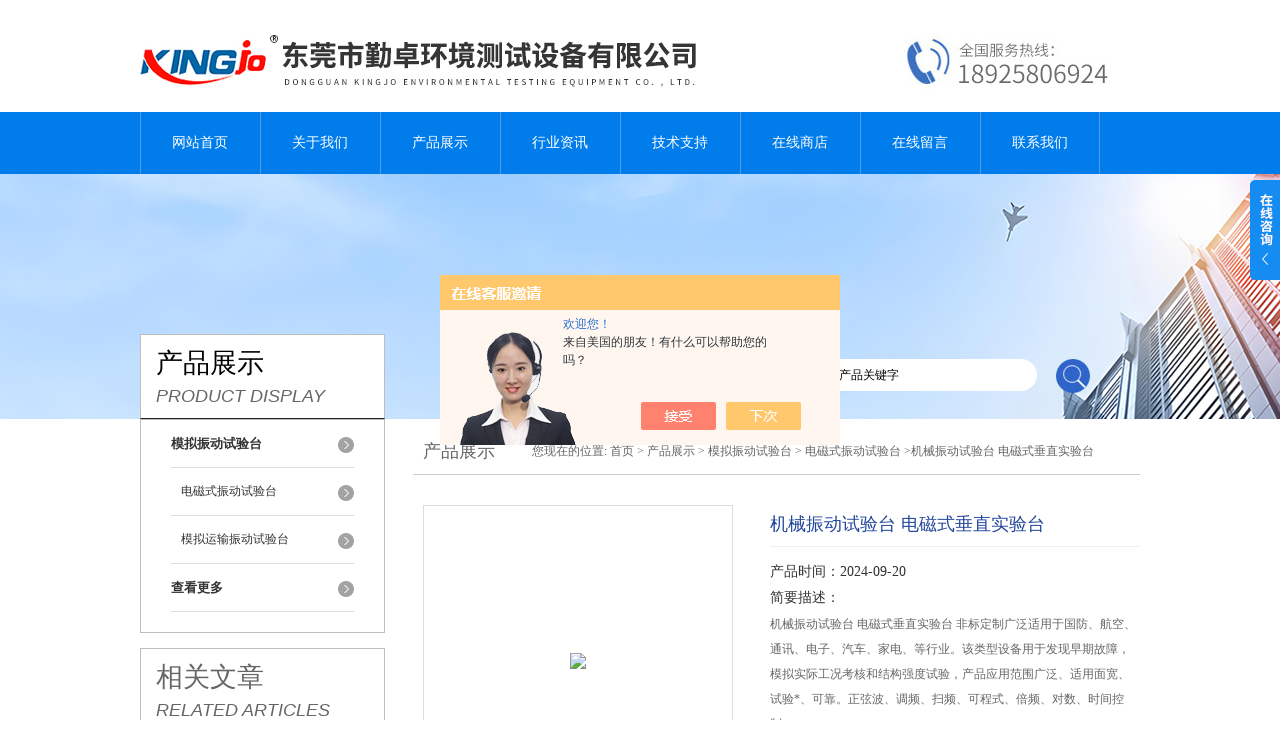

--- FILE ---
content_type: text/html; charset=utf-8
request_url: http://www.kinsungroup.com/kinsung-Products-28440857/
body_size: 8522
content:
<!DOCTYPE html PUBLIC "-//W3C//DTD XHTML 1.0 Transitional//EN" "http://www.w3.org/TR/xhtml1/DTD/xhtml1-transitional.dtd">
<html xmlns="http://www.w3.org/1999/xhtml">
<head>
<meta http-equiv="Content-Type" content="text/html; charset=utf-8" />
<meta http-equiv="X-UA-Compatible" content="IE=9; IE=8; IE=7; IE=EDGE" />
<TITLE>机械振动试验台 电磁式垂直实验台-勤卓高低温试验箱专场</TITLE>
<META NAME="Keywords" CONTENT="机械振动试验台 电磁式垂直实验台">
<META NAME="Description" CONTENT="勤卓高低温试验箱专场所提供的机械振动试验台 电磁式垂直实验台质量可靠、规格齐全,勤卓高低温试验箱专场不仅具有专业的技术水平,更有良好的售后服务和优质的解决方案,欢迎您来电咨询此产品具体参数及价格等详细信息！">
<script src="/ajax/common.ashx" type="text/javascript"></script>
<script src="/ajax/NewPersonalStyle.Classes.SendMSG,NewPersonalStyle.ashx" type="text/javascript"></script>
<script src="/js/videoback.js" type="text/javascript"></script>
<link href="/skins/232071/css/style.css" rel="stylesheet" type="text/css" />
<script language="javascript" src="/skins/232071/js/jquery.min.1.7.js" type="text/javascript"> </script>
<script type="text/javascript" src="/skins/232071/js/jquery.pack.js"></script>
<script type="text/javascript" src="/skins/232071/js/jquery.SuperSlide.js"></script>
<script type="application/ld+json">
{
"@context": "https://ziyuan.baidu.com/contexts/cambrian.jsonld",
"@id": "http://www.kinsungroup.com/kinsung-Products-28440857/",
"title": "机械振动试验台 电磁式垂直实验台",
"pubDate": "2017-11-25T11:42:17",
"upDate": "2024-09-20T15:25:12"
    }</script>
<script type="text/javascript" src="/ajax/common.ashx"></script>
<script src="/ajax/NewPersonalStyle.Classes.SendMSG,NewPersonalStyle.ashx" type="text/javascript"></script>
<script type="text/javascript">
var viewNames = "";
var cookieArr = document.cookie.match(new RegExp("ViewNames" + "=[_0-9]*", "gi"));
if (cookieArr != null && cookieArr.length > 0) {
   var cookieVal = cookieArr[0].split("=");
    if (cookieVal[0] == "ViewNames") {
        viewNames = unescape(cookieVal[1]);
    }
}
if (viewNames == "") {
    var exp = new Date();
    exp.setTime(exp.getTime() + 7 * 24 * 60 * 60 * 1000);
    viewNames = new Date().valueOf() + "_" + Math.round(Math.random() * 1000 + 1000);
    document.cookie = "ViewNames" + "=" + escape(viewNames) + "; expires" + "=" + exp.toGMTString();
}
SendMSG.ToSaveViewLog("28440857", "ProductsInfo",viewNames, function() {});
</script>
<script language="javaScript" src="/js/JSChat.js"></script><script language="javaScript">function ChatBoxClickGXH() { DoChatBoxClickGXH('https://chat.chem17.com',219001) }</script><script>!window.jQuery && document.write('<script src="https://public.mtnets.com/Plugins/jQuery/2.2.4/jquery-2.2.4.min.js" integrity="sha384-rY/jv8mMhqDabXSo+UCggqKtdmBfd3qC2/KvyTDNQ6PcUJXaxK1tMepoQda4g5vB" crossorigin="anonymous">'+'</scr'+'ipt>');</script><script type="text/javascript" src="https://chat.chem17.com/chat/KFCenterBox/232071"></script><script type="text/javascript" src="https://chat.chem17.com/chat/KFLeftBox/232071"></script><script>
(function(){
var bp = document.createElement('script');
var curProtocol = window.location.protocol.split(':')[0];
if (curProtocol === 'https') {
bp.src = 'https://zz.bdstatic.com/linksubmit/push.js';
}
else {
bp.src = 'http://push.zhanzhang.baidu.com/push.js';
}
var s = document.getElementsByTagName("script")[0];
s.parentNode.insertBefore(bp, s);
})();
</script>
</head>
<body>
<div id="header">
  <div class="logo"><a href="/"><img src="/skins/232071/images/logo.jpg" alt="勤卓高低温试验箱专场" width="558" height="102" border="0" /></a></div>
  <div class="top_tel"><img src="/skins/232071/images/tel.jpg" width="249" height="77" /></div>
</div>
<div id="clear"></div>
<div id="nav_zon">
  <div id="nav" class="main_nav hover">
    <ul>
      <li id="navId1"><a href="/">网站首页</a></li>
      <li id="navId2"><a href="/aboutus.html" target="_blank">关于我们</a></li>
      <li id="navId3"><a href="/products.html" target="_blank">产品展示</a></li>	  
	  <li id="navId5"><a href="/news.html" target="_blank" >行业资讯</a></li>
	  <li id="navId6"><a href="/article.html" target="_blank" >技术支持</a></li>
      <li id="navId4"><a href="https://www.chem17.com/st232071" target="_blank" >在线商店</a></li>
	  <li id="navId7" ><a href="/order.html"  target="_blank">在线留言</a></li>
      <li id="navId8" ><a href="/contact.html" class="nav1" target="_blank">联系我们</a></li>
    </ul>
  	<script language="javascript" type="text/javascript">
	try {
		document.getElementById("navId" + nav).className = "nav_active";
	}
	catch (e) {}
	</script>
  </div>
</div>
<script src="https://www.chem17.com/mystat.aspx?u=kinsung"></script>
<div id="ny_banner"></div>
<div id="clear"></div>
<div class="product">
  <div class="head1">
  <div class="w_980">
    <div class="title_b">
      <div class="a">产品展示</div>
      <div class="b">PRODUCT DISPLAY </div>
    </div>
    <!-- search -->
    <div class="search">
      <form name="form1" method="post" action="/products.html" onSubmit="return checkform(form1)">
        <input name="keyword"  type="text" value="输入产品关键字" onfocus="this.value=''" class="txt" >
        <input type="submit" name="" id="" value=" " class="search_submit">
      </form>
    </div>
    <!-- search end -->
  </div>
</div>
  <div class="cont">
    <div id="ny_left" >
      <div class="lnav1">
        <ul>
          
          <li>
            <a href="/kinsung-ParentList-821956/" title="模拟振动试验台" target="_blank"><div class="title"><b>模拟振动试验台</b></div></a>
            <ul>
              
              <li><a href="/kinsung-SonList-865291/" title="电磁式振动试验台" target="_blank">电磁式振动试验台</a></li>
              
              <li><a href="/kinsung-SonList-865290/" title="模拟运输振动试验台" target="_blank">模拟运输振动试验台</a></li>
              
            </ul>
          </li>
          
          <li><a href="/products.html" target="_blank"><div class="title"><b>查看更多</b></div></a></li>
        </ul>
      </div>
      <div id="clear"></div>
      <div class="head2">
        <div class="title_b">
          <div class="a"><a href="/article.html" target="_blank">相关文章</a></div>
          <div class="b">RELATED ARTICLES </div>
        </div>
        <ul id="ny_newslb_box1" style=" border:1px solid #bebebe; padding:5px; width:233px;">
          
          <li><a href="/kinsung-Article-2391364/" title="振动试验台振动方式以及频率" target="_blank">振动试验台振动方式以及频率</a></li>
          
          <li><a href="/kinsung-Article-2146528/" title="正弦波电磁振动测试台" target="_blank">正弦波电磁振动测试台</a></li>
          
          <li><a href="/kinsung-Article-2256229/" title="电磁式振动试验台的用途及工作原理" target="_blank">电磁式振动试验台的用途及工作原理</a></li>
          
          <li><a href="/kinsung-Article-2982376/" title="可程式恒温恒湿试验箱控制系统故障了怎么办?" target="_blank">可程式恒温恒湿试验箱控制系统故障了怎么办?</a></li>
          
          <li><a href="/kinsung-Article-411886/" title="简述冷热冲击试验箱的空气调节系统" target="_blank">简述冷热冲击试验箱的空气调节系统</a></li>
          
          <li><a href="/kinsung-Article-3981958/" title="步入式恒温实验室冷媒添加步骤" target="_blank">步入式恒温实验室冷媒添加步骤</a></li>
          
          <li><a href="/kinsung-Article-3689200/" title="可程式恒温恒湿试验箱测试声卡的好处" target="_blank">可程式恒温恒湿试验箱测试声卡的好处</a></li>
          
          <li><a href="/kinsung-Article-2847805/" title="步入式高低温老化房升温异常怎么办？" target="_blank">步入式高低温老化房升温异常怎么办？</a></li>
          
          <li><a href="/kinsung-Article-2772352/" title="高低温湿热老化测试箱加湿系统解析" target="_blank">高低温湿热老化测试箱加湿系统解析</a></li>
          
          <li><a href="/kinsung-Article-3821182/" title="复层式恒温恒湿试验箱的维护与保养指南" target="_blank">复层式恒温恒湿试验箱的维护与保养指南</a></li>
          
        </ul>
      </div>
      <div id="clear"></div>
    </div>
    <div id="ny_right">
      <div id="ny_biaoti"><b>产品展示</b><span>您现在的位置: <a href="/">首页</a> > <a href="/products.html" target="_blank">产品展示</a> > <a href="/kinsung-ParentList-821956/" target="_blank">模拟振动试验台</a> > <a href="/kinsung-SonList-865291/">电磁式振动试验台</a> >机械振动试验台 电磁式垂直实验台</span></div>
      <div class="inside_rnewscon1">
        <div id="pro_detail_box01"><!--产品图片和基本资料-->
          <div id="pro_detail_text"><!--产品基本信息-->
            <h1>机械振动试验台 电磁式垂直实验台</h1>
            <div class="pro_ms">
              <p class="bt">产品时间：2024-09-20</p>
              <h2 class="bt">简要描述：</h2>
              <p>机械振动试验台 电磁式垂直实验台 非标定制广泛适用于国防、航空、通讯、电子、汽车、家电、等行业。该类型设备用于发现早期故障，模拟实际工况考核和结构强度试验，产品应用范围广泛、适用面宽、试验*、可靠。正弦波、调频、扫频、可程式、倍频、对数、时间控制。</p>
            </div>
            <div id="pro_an">
              <a href="/order.html" id="pro_an01" target="_blank">在线咨询</a>
              <a onClick="AddFavorite(window.location,document.title)" href="javascript:void(0)" id="pro_an02">点击收藏</a>
			  <script type="text/javascript" language="javascript">
               
                  //加入收藏
               
                      function AddFavorite(sURL, sTitle) {
               
                          sURL = encodeURI(sURL); 
                      try{   
               
                          window.external.addFavorite(sURL, sTitle);   
               
                      }catch(e) {   
               
                          try{   
               
                              window.sidebar.addPanel(sTitle, sURL, "");   
               
                          }catch (e) {   
               
                              alert("加入收藏失败，请使用Ctrl+D进行添加,或手动在浏览器里进行设置.");
                          }   
                      }
                  }
              </script>
            </div>
          </div><!--产品基本信息-->
          <div id="rlt">
            <div class="jqzoom"><a class="proimg"><img id=bigImg  src="http://img67.chem17.com/gxhpic_c4916f0035/25ed077d020470148ff703c636bc26de017ea2dddab4ea8ef64033585107c0b5ce1f1ccedce2394f.jpg" jqimg="http://img67.chem17.com/gxhpic_c4916f0035/25ed077d020470148ff703c636bc26de017ea2dddab4ea8ef64033585107c0b5ce1f1ccedce2394f.jpg"></a></div>
            <div id="spec">
              <div id="specList">
                <ul class="listImg">
                  <li><div class="proimg_xt"><a class="xtimg"><img src="http://img67.chem17.com/gxhpic_c4916f0035/25ed077d020470148ff703c636bc26de017ea2dddab4ea8ef64033585107c0b5ce1f1ccedce2394f.jpg"/></a></div> </li>
                </ul>
              </div>
            </div>
          </div>
        </div> <!--产品图片和基本资料 END-->
        <div id="ny_pro_box02" style="padding-top:10px;"><!--商品介绍、详细参数、售后服务-->
          <div id="con"><!--TAB切换 BOX-->
            <ul id="tags"><!--TAB 标题切换-->
              <li  class=selectTag><a onmouseover="selectTag('tagContent0',this)" href="javascript:void(0)" onFocus="this.blur()" target="_blank">详细介绍</a> </li>
            </ul><!--TAB 标题切换 END-->
            <div id=tagContent><!--内容-->
              <div class="tagContent selectTag" id=tagContent0><p style="text-align: center"><img src="https://img80.chem17.com/gxhpic_c4916f0035/92b8cee7c1618c63f3faeaa8e3c11562f27a9eb84a5e78be48f80f78511372ce34a154ec5cc7380c.jpg" style="max-width: 800px; max-height: 300%; width: 779px; height: 779px;" width="779" height="779"/></p><p style="text-align: center"><img src="https://img78.chem17.com/gxhpic_c4916f0035/f581b2b3aa27280269eb28ef0a6346a54e3c5982b3edd7f7077ff1890c20ff8d14b7ca2b63792bca.jpg" style="max-width:800px;max-height:300%;"/></p><p style="margin-top:5px;margin-right:0;margin-bottom:5px;margin-left:0;text-indent:0"><span style=";font-family:宋体;font-size:14px"><span style="font-family:宋体">本产品采用线圈吸和磁场结构生产的，主要用于电子产品、电器产品、电工产品、机械产品、汽车行业以及其它涉及在制造、组装、运输及使用过程中所遭受的振动环境可能带来的破坏，以评定相关工业产品结构的耐振性、完好性和可靠性。实现振动试验需要的所有功能</span>:<span style="font-family:宋体">扫频、可程序、正弦波、调频、倍频、对数、调幅、时间控制、大加速度简易定加速度</span><span style="font-family:Calibri">/</span><span style="font-family:宋体">定振幅。</span></span></p><p style="margin-top:5px;margin-right:0;margin-bottom:5px;margin-left:0;text-indent:0"><span style=";font-family:Calibri;font-size:14px"><span style="font-family:宋体">性能参数：</span></span></p><p style="margin-top:5px;margin-right:0;margin-bottom:5px;margin-left:0;text-indent:0"><span style=";font-family:Calibri;font-size:14px">1<span style="font-family:宋体">．默配试验承重负载：为</span><span style="font-family:Calibri">100</span><span style="font-family:宋体">（</span><span style="font-family:Calibri">kg</span><span style="font-family:宋体">） （较重的承重产品请下单时跟厂家说明可非标定制）</span></span></p><p style="margin-top:5px;margin-right:0;margin-bottom:5px;margin-left:0"><span style=";font-family:Calibri;font-size:14px"><span style="font-family:宋体">扫频范围（</span>0.01Hz<span style="font-family:宋体">）</span><span style="font-family:Calibri">: 1Hz</span><span style="font-family:宋体">～</span><span style="font-family:Calibri">400Hz</span><span style="font-family:宋体">、</span><span style="font-family:Calibri">1HZ</span><span style="font-family:宋体">～</span><span style="font-family:Calibri">600HZ</span><span style="font-family:宋体">、</span><span style="font-family:Calibri">1HZ</span><span style="font-family:宋体">～</span><span style="font-family:Calibri">3000HZ,1HZ</span><span style="font-family:宋体">～</span><span style="font-family:Calibri">5000HZ</span><span style="font-family:宋体">（可任意调节）</span></span></p><p style="margin-top:5px;margin-right:0;margin-bottom:5px;margin-left:0"><span style=";font-family:Calibri;font-size:14px"><span style="font-family:宋体">频率范围（</span>0.01Hz<span style="font-family:宋体">）：</span><span style="font-family:Calibri">1Hz</span><span style="font-family:宋体">～</span><span style="font-family:Calibri">400Hz</span><span style="font-family:宋体">、</span><span style="font-family:Calibri">1HZ</span><span style="font-family:宋体">～</span><span style="font-family:Calibri">600HZ</span><span style="font-family:宋体">、</span><span style="font-family:Calibri">1HZ</span><span style="font-family:宋体">～</span><span style="font-family:Calibri">3000HZ,1HZ</span><span style="font-family:宋体">～</span><span style="font-family:Calibri">5000HZ</span><span style="font-family:宋体">（可任意调节）</span></span></p><p style="margin-top:5px;margin-right:0;margin-bottom:5px;margin-left:0"><span style=";font-family:Calibri;font-size:14px"><span style="font-family:宋体">振幅（可调范围</span>mmp-p<span style="font-family:宋体">）：</span><span style="font-family:Calibri">0~5mm</span></span></p><p style="margin-top:5px;margin-right:0;margin-bottom:5px;margin-left:0"><span style=";font-family:Calibri;font-size:14px"><span style="font-family:宋体">大加速度：</span>20g</span></p><p style="margin-top:5px;margin-right:0;margin-bottom:5px;margin-left:0"><span style=";font-family:Calibri;font-size:14px"><span style="font-family:宋体">振动方向：</span>①<span style="font-family:宋体">垂直</span><span style="font-family:Calibri">+</span><span style="font-family:宋体">水平、</span><span style="font-family:Calibri">②</span><span style="font-family:宋体">垂直</span></span></p><p style="margin-top:5px;margin-right:0;margin-bottom:5px;margin-left:0"><span style=";font-family:Calibri;font-size:14px"><span style="font-family:宋体">振动波形：正弦波</span></span></p><p style="margin-top:5px;margin-right:0;margin-bottom:5px;margin-left:0"><span style=";font-family:Calibri;font-size:14px"><span style="font-family:宋体">可程序（</span>0.01Hz<span style="font-family:宋体">）：</span><span style="font-family:Calibri">1-15</span><span style="font-family:宋体">段每段可任意设定频率和时间</span><span style="font-family:Calibri">,</span><span style="font-family:宋体">可循环</span></span></p><p style="margin-top:5px;margin-right:0;margin-bottom:5px;margin-left:0"><span style=";font-family:Calibri;font-size:14px"><span style="font-family:宋体">倍频（</span>0.01Hz<span style="font-family:宋体">）：</span><span style="font-family:Calibri">5</span><span style="font-family:宋体">段成倍数增加</span><span style="font-family:Calibri">①</span><span style="font-family:宋体">低到高频</span><span style="font-family:Calibri">②</span><span style="font-family:宋体">高到低频</span><span style="font-family:Calibri">③</span><span style="font-family:宋体">低到高再到低频</span><span style="font-family:Calibri">/</span><span style="font-family:宋体">可循环</span></span></p><p style="margin-top:5px;margin-right:0;margin-bottom:5px;margin-left:0"><span style=";font-family:Calibri;font-size:14px"><span style="font-family:宋体">功率：</span>2.2Kw</span></p><p style="margin-top:5px;margin-right:0;margin-bottom:5px;margin-left:0"><span style=";font-family:Calibri;font-size:14px"><span style="font-family:宋体">振动台面尺寸</span>L*H*W<span style="font-family:宋体">（</span><span style="font-family:Calibri">cm</span><span style="font-family:宋体">）：</span><span style="font-family:Calibri">50*50</span><span style="font-family:宋体">或者</span><span style="font-family:Calibri">75*75</span><span style="font-family:宋体">（可根据客户产品尺寸非标准定制）</span></span></p><p style="margin-top:5px;margin-right:0;margin-bottom:5px;margin-left:0"><span style=";font-family:Calibri;font-size:14px"><span style="font-family:宋体">台体尺寸</span>L*H*W<span style="font-family:宋体">（</span><span style="font-family:Calibri">cm</span><span style="font-family:宋体">）：垂直</span><span style="font-family:Calibri">:50*20*50 </span><span style="font-family:宋体">水平</span><span style="font-family:Calibri">: 50*25*50</span></span></p><p style="margin-top:5px;margin-right:0;margin-bottom:5px;margin-left:0"><span style=";font-family:Calibri;font-size:14px"><span style="font-family:宋体">电源电压（</span>V<span style="font-family:宋体">）：</span><span style="font-family:Calibri">220&plsmn;20</span></span></p><p style="margin-top:5px;margin-right:0;margin-bottom:5px;margin-left:0"><span style=";font-family:Calibri;font-size:14px"><span style="font-family:宋体">大电流（</span>A<span style="font-family:宋体">）：</span><span style="font-family:Calibri">10</span></span></p><p style="margin-top:5px;margin-right:0;margin-bottom:5px;margin-left:0"><span style=";font-family:Calibri;font-size:14px"><span style="font-family:宋体">时间控制：可程序、调频、扫频、倍频、对数皆能满足各标准时间设置</span></span></p><p style="margin-top:5px;margin-right:0;margin-bottom:5px;margin-left:0"><span style=";font-family:Calibri;font-size:14px"><span style="font-family:宋体">功能控制</span>:<span style="font-family:宋体">全功能电脑控制含电脑及打印</span><span style="font-family:Calibri">,</span><span style="font-family:宋体">连接电脑做控制、储存、记录、打印之功能</span></span></p><p style="margin-top:5px;margin-right:0;margin-bottom:5px;margin-left:0"><span style=";font-family:Calibri;font-size:14px">※<span style="font-family:宋体">以上只是电磁振动台</span><span style="font-family:Calibri">|</span><span style="font-family:宋体">电磁式振动台的部分参数，更多详情及报价方案请与</span></span><span style=";font-family:宋体;font-size:14px"><span style="font-family:宋体">勤卓科技销售人员联系。</span></span></p><p><br/></p><p><strong><strong>机械振动试验台 电磁式垂直实验台</strong>&nbsp; &nbsp; &nbsp; &nbsp;&nbsp;<strong>机械振动试验台 电磁式垂直实验台</strong>&nbsp;</strong></p></div><!--商品介绍 END-->
              <div id="nr_textbox"><link rel="stylesheet" type="text/css" href="/css/MessageBoard_style.css">
<script language="javascript" src="/skins/Scripts/order.js?v=20210318" type="text/javascript"></script>
<a name="order" id="order"></a>
<div class="ly_msg" id="ly_msg">
<form method="post" name="form2" id="form2">
	<h3>留言框  </h3>
	<ul>
		<li>
			<h4 class="xh">产品：</h4>
			<div class="msg_ipt1"><input class="textborder" size="30" name="Product" id="Product" value="机械振动试验台 电磁式垂直实验台"  placeholder="请输入产品名称" /></div>
		</li>
		<li>
			<h4>您的单位：</h4>
			<div class="msg_ipt12"><input class="textborder" size="42" name="department" id="department"  placeholder="请输入您的单位名称" /></div>
		</li>
		<li>
			<h4 class="xh">您的姓名：</h4>
			<div class="msg_ipt1"><input class="textborder" size="16" name="yourname" id="yourname"  placeholder="请输入您的姓名"/></div>
		</li>
		<li>
			<h4 class="xh">联系电话：</h4>
			<div class="msg_ipt1"><input class="textborder" size="30" name="phone" id="phone"  placeholder="请输入您的联系电话"/></div>
		</li>
		<li>
			<h4>常用邮箱：</h4>
			<div class="msg_ipt12"><input class="textborder" size="30" name="email" id="email" placeholder="请输入您的常用邮箱"/></div>
		</li>
        <li>
			<h4>省份：</h4>
			<div class="msg_ipt12"><select id="selPvc" class="msg_option">
							<option value="0" selected="selected">请选择您所在的省份</option>
			 <option value="1">安徽</option> <option value="2">北京</option> <option value="3">福建</option> <option value="4">甘肃</option> <option value="5">广东</option> <option value="6">广西</option> <option value="7">贵州</option> <option value="8">海南</option> <option value="9">河北</option> <option value="10">河南</option> <option value="11">黑龙江</option> <option value="12">湖北</option> <option value="13">湖南</option> <option value="14">吉林</option> <option value="15">江苏</option> <option value="16">江西</option> <option value="17">辽宁</option> <option value="18">内蒙古</option> <option value="19">宁夏</option> <option value="20">青海</option> <option value="21">山东</option> <option value="22">山西</option> <option value="23">陕西</option> <option value="24">上海</option> <option value="25">四川</option> <option value="26">天津</option> <option value="27">新疆</option> <option value="28">西藏</option> <option value="29">云南</option> <option value="30">浙江</option> <option value="31">重庆</option> <option value="32">香港</option> <option value="33">澳门</option> <option value="34">中国台湾</option> <option value="35">国外</option>	
                             </select></div>
		</li>
		<li>
			<h4>详细地址：</h4>
			<div class="msg_ipt12"><input class="textborder" size="50" name="addr" id="addr" placeholder="请输入您的详细地址"/></div>
		</li>
		
        <li>
			<h4>补充说明：</h4>
			<div class="msg_ipt12 msg_ipt0"><textarea class="areatext" style="width:100%;" name="message" rows="8" cols="65" id="message"  placeholder="请输入您的任何要求、意见或建议"></textarea></div>
		</li>
		<li>
			<h4 class="xh">验证码：</h4>
			<div class="msg_ipt2">
            	<div class="c_yzm">
                    <input class="textborder" size="4" name="Vnum" id="Vnum"/>
                    <a href="javascript:void(0);" class="yzm_img"><img src="/Image.aspx" title="点击刷新验证码" onclick="this.src='/image.aspx?'+ Math.random();"  width="90" height="34" /></a>
                </div>
                <span>请输入计算结果（填写阿拉伯数字），如：三加四=7</span>
            </div>
		</li>
		<li>
			<h4></h4>
			<div class="msg_btn"><input type="button" onclick="return Validate();" value="提 交" name="ok"  class="msg_btn1"/><input type="reset" value="重 填" name="no" /></div>
		</li>
	</ul>	
    <input name="PvcKey" id="PvcHid" type="hidden" value="" />
</form>
</div>
<div id="clear"></div></div>
            </div>
          </div><!--TAB 内容 end-->
        </div><!--商品介绍、详细参数、售后服务 END-->
        <div id="news_sx">
          <li class="sx_left">上一篇：<a href="/kinsung-Products-28436714/">步入式综合环境试验室 快速温变试验箱生产</a><br />下一篇：<a href="/kinsung-Products-28440871/">快速温变箱 高低温快速温变试验厂家测试箱</a></li>
          <li class="sx_right"><a href="/products.html" target="_blank">返回</a></li>
        </div>
      </div>
    </div>
  </div>
</div>
<div id="clear"></div>
<div class="footer">
  <div class="mid">
    <div class="foot">
    
      <p>全国服务热线：18925806924&nbsp;&nbsp;&nbsp;</p>
     <p>&copy;2026 &nbsp;勤卓高低温试验箱专场(www.kinsungroup.com) 版权所有 总访问量：<span style="color:#FF0000">1179001</span> <a href="/sitemap.xml" target="_blank">GoogleSitemap</a></p>
      <p>地址：广东省东莞市横沥镇三江工业区一路10号 技术支持：<a href="https://www.chem17.com" target="_blank" >化工仪器网</a> <a href="https://www.chem17.com/login" target="_blank" >管理登陆</a> 备案号：<a href="http://beian.miit.gov.cn/"?target="_blank">粤ICP备10204926号</a>
    </div>
  </div>
</div>
<div class="ser_btn"><a href="javascript:;"></a></div>
<div class="ser_main">
  <!--联系人-->
  <div class="ser_con">
    <div class="ser_tit">联系方式</div>
    <div class="lxr_list">
      <ul>
        <li><div class="h3">电话</div><p></p></li>
        <li><div class="h3">手机</div><p>18925806924</p></li>
      </ul>
    </div>
    <div class="ser_btm"></div>
  </div>
  <!--在线客服-->
  <div class="ser_con">
    <div class="ser_tit">在线客服</div>
    <div class="qq_list">
      <ul><li><a target="_blank" href="tencent://message/?uin=1247404931&Site=www.kinsungroup.com&Menu=yes"><img src="/skins/232071/images/qq03_img.png"></a></li></ul>
    </div>
    <div class="ser_btm"></div>
  </div>
</div>
<script type="text/javascript" src="/skins/232071/js/qq.js"></script>
<script type="text/javascript" src="/Skins/232071/js/nav_js/jquery-1.4.2.min.js"></script>
<script type="text/javascript">
$(function() {
$('#nav li').hover(function() { $(this).find("ul").stop(true, true).slideDown(); $(this).children("a").addClass("aNavHover"); }, function() { $(this).find("ul").stop(true, true).slideUp(); $(this).children("a").removeClass("aNavHover"); });
})
$(function() {
$('.pro_nav li').hover(function() { $(this).find("ul").stop(true, true).slideDown(); $(this).children("a").addClass("twonav"); }, function() { $(this).find("ul").stop(true, true).slideUp(); $(this).children("a").removeClass("twonav"); });
})
</script>

<script>
$(".tagContent img").removeAttr("width")
$(".tagContent img").removeAttr("height")
$(".tagContent img").css("width","100%").css("height","100%")
</script>

 <script type='text/javascript' src='/js/VideoIfrmeReload.js?v=001'></script>
  
</html></body>